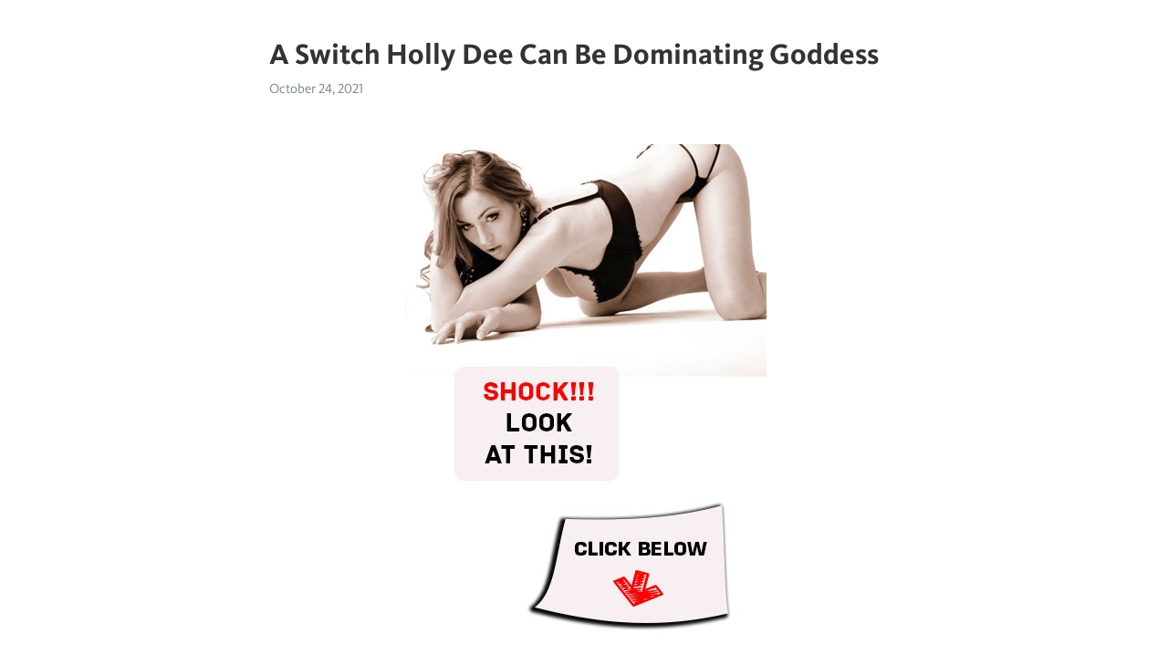

--- FILE ---
content_type: text/html; charset=utf-8
request_url: https://telegra.ph/A-Switch-Holly-Dee-Can-Be-Dominating-Goddess-10-24
body_size: 6484
content:
<!DOCTYPE html>
<html>
  <head>
    <meta charset="utf-8">
    <title>A Switch Holly Dee Can Be Dominating Goddess – Telegraph</title>
    <meta name="viewport" content="width=device-width, initial-scale=1.0, minimum-scale=1.0, maximum-scale=1.0, user-scalable=no" />
    <meta name="format-detection" content="telephone=no" />
    <meta http-equiv="X-UA-Compatible" content="IE=edge" />
    <meta name="MobileOptimized" content="176" />
    <meta name="HandheldFriendly" content="True" />
    <meta name="robots" content="index, follow" />
    <meta property="og:type" content="article">
    <meta property="og:title" content="A Switch Holly Dee Can Be Dominating Goddess">
    <meta property="og:description" content="➡➡➡ MORE INFO CLICK HERE&#33;">
    <meta property="og:image" content="https://telegra.ph/file/9e45e8c7773ec9a1a154a.jpg">
    <meta property="og:site_name" content="Telegraph">
    <meta property="article:published_time" content="2021-10-24T12:51:18+0000">
    <meta property="article:modified_time" content="2021-10-24T12:51:18+0000">
    <meta property="article:author" content="">
    <meta name="twitter:card" content="summary">
    <meta name="twitter:title" content="A Switch Holly Dee Can Be Dominating Goddess">
    <meta name="twitter:description" content="➡➡➡ MORE INFO CLICK HERE&#33;">
    <meta name="twitter:image" content="https://telegra.ph/file/9e45e8c7773ec9a1a154a.jpg">
    <link rel="canonical" href="https://telegra.ph/A-Switch-Holly-Dee-Can-Be-Dominating-Goddess-10-24" />
    <link rel="shortcut icon" href="/favicon.ico?1" type="image/x-icon">
    <link rel="icon" type="image/png" href="/images/favicon.png?1" sizes="16x16">
    <link rel="icon" type="image/png" href="/images/favicon_2x.png?1" sizes="32x32">
    <link href="/css/quill.core.min.css" rel="stylesheet">
    <link href="/css/core.min.css?47" rel="stylesheet">
  </head>
  <body>
    <div class="tl_page_wrap">
      <div class="tl_page">
        <main class="tl_article">
          <header class="tl_article_header" dir="auto">
            <h1>A Switch Holly Dee Can Be Dominating Goddess</h1>
            <address>
              <a rel="author"></a><!--
           --><time datetime="2021-10-24T12:51:18+0000">October 24, 2021</time>
            </address>
          </header>
          <article id="_tl_editor" class="tl_article_content"><h1>A Switch Holly Dee Can Be Dominating Goddess<br></h1><address><br></address><p><br></p><figure><img src="/file/9e45e8c7773ec9a1a154a.jpg"><figcaption></figcaption></figure><p><br><br class="inline"><p><a href="http://flow.kosmeet.ru/st-tl?q=A%20switch%20Holly%20Dee%20can%20be%20dominating%20goddess%20or%20sub%20girl" target="_blank">➡➡➡ MORE INFO CLICK HERE&#33;</a></p><br class="inline"><br><br class="inline"><br><br class="inline"><br><br class="inline"><br><br class="inline"><br><br class="inline"><br><br class="inline"><br><br class="inline"><br><br class="inline"><br><br class="inline"><br><br class="inline"><br><br class="inline"><br><br class="inline"><br><br class="inline"><br><br class="inline"><br><br class="inline"><br><br class="inline"><br><br class="inline"><br><br class="inline"><br><br class="inline"><br><br class="inline"><br><br class="inline"><br><br class="inline"><br><br class="inline"><br><br class="inline"><br><br class="inline"><br><br class="inline"><br><br class="inline"><br><br class="inline">A switch Holly Dee can be dominating goddess or sub girl Watch A switch Holly Dee can be dominating goddess or sub girl on SpankBang now&#33; - Asian, Tattoo, Camgirl Porn - SpankBang.<br class="inline">Watch A Switch Holly Dee Can Be Dominating Goddess Or Sub Girl. Duration: , available in: p, p, p, p. Eporner is the largest hd porn source.<br class="inline">Enjoy the videos and music you love, upload original content, and share it all with friends, family, and the world on YouTube.<br class="inline">A switch Holly Dee can be dominating goddess or sub girl best porn star videos A switch Holly Dee can be dominating goddess or sub girl. Remove content. Goddess Lingerie Cowgirl Sex Toy Big nipples Teen (18 8 months ago. Bondage sub signs contract for cock domination TXXX. 2 weeks ago. Dee Williams in Dee Williams - Super Horny.<br class="inline">A switch HollyDee can be dominating goddess or sub girl Tags: HollyDee [HOST] iosbalada dyed hair asian girl sensual sweet Real friendly horny tight Girl next door inked tattooed tatted dirty slut Slender Slut Dirty talking slut bbc lover pierced nipples glasses cream creamy pussy creamy cunt Creamy Twat Chat room Private Chat room a.<br class="inline">A switch Holly Dee can be dominating goddess or sub girl. Lingerie asian big nipples cowgirl lingerie piercing tattoo Teens toys webcam. views.<br class="inline">Explore teen and babe sex movie N A switch Holly Dee can be dominating goddess or sub girl - best free porn.<br class="inline">A Switch Holly Dee Can Be Dominating Goddess Or Sub Girl hclips, dominance, nipples, asians, teens, toys, webcam, tattoo, 2 weeks Insatiable Ebony Holly Dee Fingered And Licked.<br class="inline">A Switch Holly Dee Can Be Dominating Goddess Or Sub Girl. 50% 5 HollyDee. Stream - recent activity. HollyDee Uploaded 1 videos 9 hours ago. p. A Switch Holly Dee Can Be Dominating Goddess Or Sub Girl. 50% 5 HollyDee. HollyDee Watched 1 videos 10 hours ago. p. A Switch Holly Dee Can Be Dominating Goddess Or Sub Girl.<br class="inline">Goddess Dee footslave. English - Deutsch - FranГ§ais - EspaГ±ol - A switch Holly Dee can be dominating goddess or sub girl. HollyDee Holly Dee asian girl sensual real slut. Francine Dee Roman Goddess kenya_oconnell Francine Dee handjob asian solo babe masturbation. Next.<br class="inline">Home Lingerie A switch Holly Dee can be dominating goddess or sub girl. Close Advertising. Whatch More Similar Videos From The Actress. A switch Holly Dee can be dominating goddess or sub girl. Like. About Share. 0 views. 0%. 0 0. Watch more of my videos on ***. Join me in a private chat room *** nickname HollyDee.<br class="inline">A switch Holly Dee can be dominating goddess or sub girl.<br class="inline">A switch Holly Dee can be dominating goddess or sub girl best porn star videos. English. Ш§Щ„Ш№Ш±ШЁЩЉШ© A switch Holly Dee can be dominating goddess or sub girl. Remove content. Goddess Lingerie Cowgirl Sex Toy Big nipples Teen (18+) Toy Piercing Web cam Asian Tattoo Domination.<br class="inline">A switch Holly Dee can be dominating goddess or sub girl - sex. * To start the video, please close the Ad.<br class="inline">A switch Holly Dee can be dominating goddess or sub girl - free hd porn clips.<br class="inline">A switch Holly Dee can be dominating goddess or sub girl - free porn videos * Please close the Ad to start movie holly dee amateur asian babe hairy hd japanese lingerie masturbation teen.<br class="inline">A switch Holly Dee can be dominating goddess or sub girl - adult video.<br class="inline">Goddess Dee Tube Search (90 videos) A Switch Holly Dee Can Be Dominating Goddess Or Sub Girl hclips, dominance, nipples, asians, teens, toys, webcam, tattoo, 1 week. Dee Williams Has Sadomasochism Pont Of Time With Femdom-Goddess Bunny Colby Nadya Nabakova, Dee Williams, sortporn, femdom, sadism, 4 months.<br class="inline">A switch Holly Dee can be dominating goddess or sub girl - hd sex movies holly dee amateur asian babe hairy hd japanese lingerie masturbation teen | Porn Channel: drTuber Add .<br class="inline">A Switch Holly Dee Can Be Dominating Goddess Or Sub Girl 0% 2 weeks ago. 1 HD. Phenomenal Tit Fucking Blonde Goddess Plays With Her Toy 0% 2 weeks ago. HD. Raven Goddess Raw Kitty To Worship Her Hot Twerking Ass 0% 3 weeks ago. Hot Asian Girlfriend Giving A Nice Deepthroat And Ride.<br class="inline">50% A switch Holly Dee can be dominating goddess or sub girl. Auto. Preview.<br class="inline">A Switch Holly Dee Can Be Dominating Goddess Or Sub Girl by HollyDee. 98 2wk ago. Teen Dillion Harper Teasing Her Man And Gets Jizzed by sjwatson 81 2wk ago. Anal Orgasm From A Comb by al1x. 2wk ago. Debt4k Wonderful Hairdresser Has No Money And Debt Collecto.<br class="inline">A switch Holly Dee can be dominating goddess or sub girl. there is chemistry between these two lesbian girls. gotporn. Nice sexy lesbian dwarf girl banged hard in threesome (New&#33; 9 Sep ) - Sunporno. SunPorno. hardcore anal sex with skinny girl galazkapol p. gotporn holly dee amateur asian babe hairy hd japanese.<br class="inline">Looking for &quot;holly dee&quot; free teen porn video gallery? This is the best way to find the teen content that you have always dreamed about. You will definitely get some use out of this page, grouped by Related on Teen Girl .<br class="inline">Philippines girl % japanese my girl 50% A switch Holly Dee can be dominating goddess or sub girl 50% chubby girl at night after 2 weeks without masturbation 50% Slut girl Claire and her wet pussy 50% my new girl 3 50% Webcam girl i like 5 50% Sexy teen girl sucks cock Whether it&#39;s pleading her %.<br class="inline">A switch Holly Dee can be dominating goddess or sub girl 11 0 Share Embed Report Tags: Inked Hollydee Slender-slut Livesexify-com Iosbalada Creamy-twat Cream Bbc-lover Dyed-hair Creamy-pussy Dirty-talking Tight Pierced-nipples Asian Woman Glasses Tattooed Asian Sensual Horny Sweet Real.<br class="inline">A Switch Holly Dee Can Be Dominating Goddess Or Sub Girl hclips, dominance, nipples, asians, teens, toys, webcam, tattoo, 2 days Insatiable Ebony Holly Dee Fingered And Licked.<br class="inline">Sex Tube Videos with Teen Domination @ DrTuber. Advertisement. 50% Shoe domination xxx teen Faye was supposed to meet her 50% Total domination and young teen rough gangbang Angry 50% Pool Teens Waterboarding Foot Domination Fun&#33; 50% Bondage sex shop and male domination Ass-Slave Yoga 50% Dirty little teen and.<br class="inline">Holly Dee Porn Videos&#33; - holly, dee, holly dee Porn - SpankBang 79m Redhead can&#39;t get enough of this BBC. 60m Two Busty Milfs Dee Williams and Sheena Ryder Nurture sex dgs. 22m Sexmex Mature StepMom. 5m Hurry b4 itвЂ™s taken down if A switch Holly Dee can be dominating goddess or sub girl. % 2 weeks. 5m p. Holly Dee - Solo 1.<br class="inline">A switch Holly Dee can be dominating goddess or sub girl. Filipina Painful Anal. gotporn. Report. lesbian girl eases the situation with a busty mature. gotporn. Report. holly dee amateur asian babe hairy hd japanese lingerie masturbation teen drTuber. Add to Favorites. Browse These Related Scenes Girl celebrates.<br class="inline">A Switch Holly Dee Can Be Dominating Goddess Or Sub Girl by HollyDee. 96 1wk ago. Mollycosplay 09 27 by barlazza. 75 1wk ago % Clara Jasmine by AlfCas 1wk ago. Naked Fit Oily Milf by gorillamist. 2wk ago % Gorgeous Inked Pierced Raven Succubus Luna To Make U Cum.<br class="inline">Watch з™ЅжЎѓе°‘еҐі chinese girl masturbation on SpankBang now&#33; - Cam Girl, Asian Teen, Chinese Girl Porn - SpankBang A switch Holly Dee can be dominating goddess or sub girl. % 12 days. HD 95 min Asstastic ozortleM asoR Pussyrific Big Ass Japanese Uncensored Cosplay ж—Ґжњ¬дєє Uncensored Teen isabelle miller lexxxi london lexxi.<br class="inline">Daynia - Surprise switch of holes leads huge anal creampie. K 91% 1 year. 12m p. Horny Stepdads Switch Teeny StepDaughters At Work. K 94% 2 months. 15m p. Into Bait &amp; Switch Sex. 36K 87% 5 months. 23m p.<br class="inline">A switch Holly Dee can be dominating goddess or sub girl Like Dislike Close. 1 week ago. DrTuber. HD Girl with Big Boobs and Hairy Cunt Fucked in Field check the safe search settings where you can exclude adult content sites from your search results;.<br class="inline">A switch Holly Dee can be dominating goddess or sub girl. Abuse. Filthy slut services Luke.<br class="inline">A switch Holly Dee can be dominating goddess or sub girl - homemade amateur porn &gt; &gt; holly dee &gt; amateur &gt; asian &gt; babe &gt; hairy &gt; hd &gt; japanese &gt; lingerie &gt; masturbation &gt; teen; hardcore anal sex with skinny girl galazkapol p. Abuse; Magnificent JAV girl enjoys every single inch of that cock (New&#33; 2 Sep ) - Sunporno. <br class="inline">A switch Holly Dee can be dominating goddess or sub girl Like Dislike Close. 6 days ago. HClips. HD Every Girl Is A Princess Like Dislike Close. 2 months ago. HClips. 70% Tattooed blonde babe with big boobs is kneeling in front of her partner while sucking his dick Other steps you can take to protect your children are.<br class="inline">Pascal White, abasement, british, bondage, Cum In Mouth, servant, reverse cowgirl, Big Dick, Rough Sex, babe, Jaiden West, maledom, Missionary, Pascalssubsluts, domination, Uk babe bdsm big cock bondage british cum in mouth domination humiliation maledom missionary hdsex.<br class="inline">Hairy Asian girl gets drilled and creampied in bed Like Dislike Close. 7 months ago. Xozilla. 71% A switch Holly Dee can be dominating goddess or sub girl Like Dislike Close. 1 week ago. DrTuber. 74% Hairy pussy fingering gf sucks pov check the safe search settings where you can exclude adult content sites from your search.<br class="inline">A switch Holly Dee can be dominating goddess or sub girl 32 0 Share Embed Signaler Mots clГ©s: Inked Hollydee Slender-slut Livesexify-com Iosbalada Creamy-twat CrГЁme Bbc-lover Dyed-hair Chatte CrГ©meuse Dirty-talking SerrГ© Pierced-nipples Femme Asiatique Lunettes TatouГ© Asiatique Sensuel CornГ©e Doux RГ©el.<br class="inline">A switch Holly Dee can be dominating goddess or sub girl. drTuber. French girl next door try amateur casting. drTuber. skinny teen get swollen big pussy rough fucked by step bro. drTuber. Cutey Teen Gets Hairy Pussy Banged by Hard Cock. drTuber. teen games milf. drTuber. EXPLORE TEEN CHANNELS.<br class="inline">A switch Holly Dee can be dominating goddess or sub girl Like Dislike Close. 1 week ago. XVideos. HD Girl with nipple piercing fucked and facialized Other steps you can take to .A switch Holly Dee can be dominating goddess or sub girlCute brunette solo Footjob Jeans Fetish Long Video Me playing solo with my  Prostate massager гЂђе›Ѕдє§гЂ‘йє»и±†дј еЄ’дЅње“ЃMMZ-007д№–д№–иЃЅи©±зљ„еҐіе­© 002е…Ќиґ№и§‚зњ‹ Bbw Latina twerk fat ass Asi es la vida del obrero despues de la arquitecta hoy la siguiente es la chica de prosegur segurida Morena deliciosa rebolando CASERO Argentina chupando pija Casero con mi amor Tokyo hot n-meat urinal   behind scene fhd<br class="inline"><br class="inline"><p><a href="/Mila-Fire-10-23">Mila Fire</a></p><br class="inline"><p><a href="/Rosa-Edith-Lima-GutiEacute-Rrez-10-23">Rosa Edith lima Gutié_rrez</a></p><br class="inline"><p><a href="/BEST-PORN-COMPILATION-EVER-10-24">BEST PORN COMPILATION EVER&#33;&#33;&#33;&#33;</a></p><br class="inline"><p><a href="/X-Dresser-ZOE-10-24">X-dresser ZOE</a></p><br class="inline"><p><a href="/Straight-Men-Jerking-Off-At-The-Beach-10-24">Straight men jerking off at the beach</a></p><br class="inline"><p><a href="/Puta-Tatuada-Fodendo-E-Gemendo-De-10-24">Puta tatuada fodendo e gemendo de tesã_o</a></p><br class="inline"><p><a href="/German-Gape-Cam-10-23">German Gape Cam</a></p><br class="inline"><p><a href="/Delicious-Oiled-EBONY-Ass-Teasing-Strangers-10-23">Delicious Oiled eBONY Ass Teasing Strangers Online</a></p><br class="inline"><p><a href="/Rubber-Rog-Oiled-Latex-Rubber-Masturbation-10-23">Rubber Rog oiled latex rubber masturbation</a></p><br class="inline"><p><a href="/Culo-Alumna-Tec-2-10-24">culo alumna tec 2</a></p><br></p></article>
          <div id="_tl_link_tooltip" class="tl_link_tooltip"></div>
          <div id="_tl_tooltip" class="tl_tooltip">
            <div class="buttons">
              <span class="button_hover"></span>
              <span class="button_group"><!--
             --><button id="_bold_button"></button><!--
             --><button id="_italic_button"></button><!--
             --><button id="_link_button"></button><!--
           --></span><!--
           --><span class="button_group"><!--
             --><button id="_header_button"></button><!--
             --><button id="_subheader_button"></button><!--
             --><button id="_quote_button"></button><!--
           --></span>
            </div>
            <div class="prompt">
              <span class="close"></span>
              <div class="prompt_input_wrap"><input type="url" class="prompt_input" /></div>
            </div>
          </div>
          <div id="_tl_blocks" class="tl_blocks">
            <div class="buttons">
              <button id="_image_button"></button><!--
           --><button id="_embed_button"></button>
            </div>
          </div>
          <aside class="tl_article_buttons">
            <div class="account account_top"></div>
            <button id="_edit_button" class="button edit_button">Edit</button><!--
         --><button id="_publish_button" class="button publish_button">Publish</button>
            <div class="account account_bottom"></div>
            <div id="_error_msg" class="error_msg"></div>
          </aside>
        </main>
      </div>
          <div class="tl_page_footer">
      <div id="_report_button" class="tl_footer_button">Report content on this page</div>
    </div>
    </div>
      <div class="tl_popup tl_popup_hidden" id="_report_popup">
    <main class="tl_popup_body tl_report_popup">
      <form id="_report_form" method="post">
        <section>
          <h2 class="tl_popup_header">Report Page</h2>
          <div class="tl_radio_items">
            <label class="tl_radio_item">
              <input type="radio" class="radio" name="reason" value="violence">
              <span class="tl_radio_item_label">Violence</span>
            </label>
            <label class="tl_radio_item">
              <input type="radio" class="radio" name="reason" value="childabuse">
              <span class="tl_radio_item_label">Child Abuse</span>
            </label>
            <label class="tl_radio_item">
              <input type="radio" class="radio" name="reason" value="copyright">
              <span class="tl_radio_item_label">Copyright</span>
            </label>
            <label class="tl_radio_item">
              <input type="radio" class="radio" name="reason" value="illegal_drugs">
              <span class="tl_radio_item_label">Illegal Drugs</span>
            </label>
            <label class="tl_radio_item">
              <input type="radio" class="radio" name="reason" value="personal_details">
              <span class="tl_radio_item_label">Personal Details</span>
            </label>
            <label class="tl_radio_item">
              <input type="radio" class="radio" name="reason" value="other">
              <span class="tl_radio_item_label">Other</span>
            </label>
          </div>
          <div class="tl_textfield_item tl_comment_field">
            <input type="text" class="tl_textfield" name="comment" value="" placeholder="Add Comment…">
          </div>
          <div class="tl_copyright_field">
            Please submit your DMCA takedown request to <a href="mailto:dmca@telegram.org?subject=Report%20to%20Telegraph%20page%20%22A%20Switch%20Holly%20Dee%20Can%20Be%20Dominating%20Goddess%22&body=Reported%20page%3A%20https%3A%2F%2Ftelegra.ph%2FA-Switch-Holly-Dee-Can-Be-Dominating-Goddess-10-24%0A%0A%0A" target="_blank">dmca@telegram.org</a>
          </div>
        </section>
        <aside class="tl_popup_buttons">
          <button type="reset" class="button" id="_report_cancel">Cancel</button>
          <button type="submit" class="button submit_button">Report</button>
        </aside>
      </form>
    </main>
  </div>
    
    <script>var T={"apiUrl":"https:\/\/edit.telegra.ph","uploadEnabled":false,"datetime":1635079878,"pageId":"769004274bcb367bff6cd","editable":true};(function(){var b=document.querySelector('time');if(b&&T.datetime){var a=new Date(1E3*T.datetime),d='January February March April May June July August September October November December'.split(' ')[a.getMonth()],c=a.getDate();b.innerText=d+' '+(10>c?'0':'')+c+', '+a.getFullYear()}})();</script>
    <script src="/js/jquery.min.js"></script>
    <script src="/js/jquery.selection.min.js"></script>
    <script src="/js/autosize.min.js"></script>
    <script src="/js/load-image.all.min.js?1"></script>
    <script src="/js/quill.min.js?10"></script>
    <script src="/js/core.min.js?67"></script>
    <script async src="https://t.me/_websync_?path=A-Switch-Holly-Dee-Can-Be-Dominating-Goddess-10-24&hash=900b674ea24f938def"></script>
  </body>
</html>